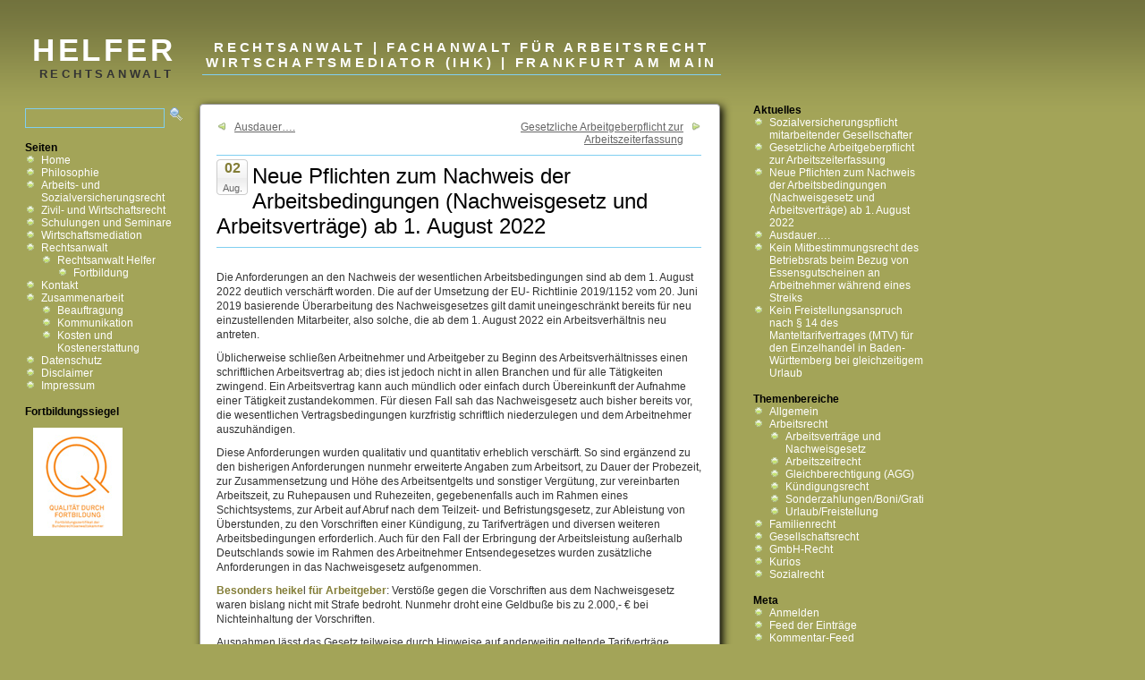

--- FILE ---
content_type: text/html; charset=UTF-8
request_url: https://www.helfer-rechtsanwalt.de/neue-pflichten-zum-nachweis-der-arbeitsbedingungen-nachweisgesetz-und-arbeitsvertraege-ab-1-august-2022/
body_size: 38011
content:
<!DOCTYPE html PUBLIC "-//W3C//DTD XHTML 1.0 Transitional//EN" "http://www.w3.org/TR/xhtml1/DTD/xhtml1-transitional.dtd">
<html xmlns="http://www.w3.org/1999/xhtml" lang="de">
<head profile="http://gmpg.org/xfn/11">

<title>RECHTSANWALT | FACHANWALT FÜR ARBEITSRECHT   WIRTSCHAFTSMEDIATOR  (IHK)   |   FRANKFURT AM MAIN  &raquo; Blog Archive   &raquo; Neue Pflichten zum Nachweis der Arbeitsbedingungen (Nachweisgesetz und Arbeitsverträge) ab 1. August 2022</title>
<meta http-equiv="Content-Type" content="text/html; charset=UTF-8" />
<link rel="stylesheet" href="https://www.helfer-rechtsanwalt.de/wp-content/themes/helfer_neu/style.css" type="text/css" media="screen" /><link rel="alternate" type="application/rss+xml" title="RECHTSANWALT | FACHANWALT FÜR ARBEITSRECHT   WIRTSCHAFTSMEDIATOR  (IHK)   |   FRANKFURT AM MAIN RSS Feed" href="https://www.helfer-rechtsanwalt.de/feed/" />
<link rel="pingback" href="https://www.helfer-rechtsanwalt.de/xmlrpc.php" />
<script src="https://www.helfer-rechtsanwalt.de/wp-content/themes/helfer_neu/scripts/latest.js" type="text/javascript"></script>
<script src="https://www.helfer-rechtsanwalt.de/wp-content/themes/helfer_neu/scripts/menu.js" type="text/javascript"></script>
<meta name='robots' content='max-image-preview:large' />
<link rel="alternate" type="application/rss+xml" title="RECHTSANWALT | FACHANWALT FÜR ARBEITSRECHT   WIRTSCHAFTSMEDIATOR  (IHK)   |   FRANKFURT AM MAIN &raquo; Kommentar-Feed zu Neue Pflichten zum Nachweis der Arbeitsbedingungen (Nachweisgesetz und Arbeitsverträge) ab 1. August 2022" href="https://www.helfer-rechtsanwalt.de/neue-pflichten-zum-nachweis-der-arbeitsbedingungen-nachweisgesetz-und-arbeitsvertraege-ab-1-august-2022/feed/" />
<link rel="alternate" title="oEmbed (JSON)" type="application/json+oembed" href="https://www.helfer-rechtsanwalt.de/wp-json/oembed/1.0/embed?url=https%3A%2F%2Fwww.helfer-rechtsanwalt.de%2Fneue-pflichten-zum-nachweis-der-arbeitsbedingungen-nachweisgesetz-und-arbeitsvertraege-ab-1-august-2022%2F" />
<link rel="alternate" title="oEmbed (XML)" type="text/xml+oembed" href="https://www.helfer-rechtsanwalt.de/wp-json/oembed/1.0/embed?url=https%3A%2F%2Fwww.helfer-rechtsanwalt.de%2Fneue-pflichten-zum-nachweis-der-arbeitsbedingungen-nachweisgesetz-und-arbeitsvertraege-ab-1-august-2022%2F&#038;format=xml" />
<style id='wp-img-auto-sizes-contain-inline-css' type='text/css'>
img:is([sizes=auto i],[sizes^="auto," i]){contain-intrinsic-size:3000px 1500px}
/*# sourceURL=wp-img-auto-sizes-contain-inline-css */
</style>
<style id='wp-emoji-styles-inline-css' type='text/css'>

	img.wp-smiley, img.emoji {
		display: inline !important;
		border: none !important;
		box-shadow: none !important;
		height: 1em !important;
		width: 1em !important;
		margin: 0 0.07em !important;
		vertical-align: -0.1em !important;
		background: none !important;
		padding: 0 !important;
	}
/*# sourceURL=wp-emoji-styles-inline-css */
</style>
<style id='wp-block-library-inline-css' type='text/css'>
:root{--wp-block-synced-color:#7a00df;--wp-block-synced-color--rgb:122,0,223;--wp-bound-block-color:var(--wp-block-synced-color);--wp-editor-canvas-background:#ddd;--wp-admin-theme-color:#007cba;--wp-admin-theme-color--rgb:0,124,186;--wp-admin-theme-color-darker-10:#006ba1;--wp-admin-theme-color-darker-10--rgb:0,107,160.5;--wp-admin-theme-color-darker-20:#005a87;--wp-admin-theme-color-darker-20--rgb:0,90,135;--wp-admin-border-width-focus:2px}@media (min-resolution:192dpi){:root{--wp-admin-border-width-focus:1.5px}}.wp-element-button{cursor:pointer}:root .has-very-light-gray-background-color{background-color:#eee}:root .has-very-dark-gray-background-color{background-color:#313131}:root .has-very-light-gray-color{color:#eee}:root .has-very-dark-gray-color{color:#313131}:root .has-vivid-green-cyan-to-vivid-cyan-blue-gradient-background{background:linear-gradient(135deg,#00d084,#0693e3)}:root .has-purple-crush-gradient-background{background:linear-gradient(135deg,#34e2e4,#4721fb 50%,#ab1dfe)}:root .has-hazy-dawn-gradient-background{background:linear-gradient(135deg,#faaca8,#dad0ec)}:root .has-subdued-olive-gradient-background{background:linear-gradient(135deg,#fafae1,#67a671)}:root .has-atomic-cream-gradient-background{background:linear-gradient(135deg,#fdd79a,#004a59)}:root .has-nightshade-gradient-background{background:linear-gradient(135deg,#330968,#31cdcf)}:root .has-midnight-gradient-background{background:linear-gradient(135deg,#020381,#2874fc)}:root{--wp--preset--font-size--normal:16px;--wp--preset--font-size--huge:42px}.has-regular-font-size{font-size:1em}.has-larger-font-size{font-size:2.625em}.has-normal-font-size{font-size:var(--wp--preset--font-size--normal)}.has-huge-font-size{font-size:var(--wp--preset--font-size--huge)}.has-text-align-center{text-align:center}.has-text-align-left{text-align:left}.has-text-align-right{text-align:right}.has-fit-text{white-space:nowrap!important}#end-resizable-editor-section{display:none}.aligncenter{clear:both}.items-justified-left{justify-content:flex-start}.items-justified-center{justify-content:center}.items-justified-right{justify-content:flex-end}.items-justified-space-between{justify-content:space-between}.screen-reader-text{border:0;clip-path:inset(50%);height:1px;margin:-1px;overflow:hidden;padding:0;position:absolute;width:1px;word-wrap:normal!important}.screen-reader-text:focus{background-color:#ddd;clip-path:none;color:#444;display:block;font-size:1em;height:auto;left:5px;line-height:normal;padding:15px 23px 14px;text-decoration:none;top:5px;width:auto;z-index:100000}html :where(.has-border-color){border-style:solid}html :where([style*=border-top-color]){border-top-style:solid}html :where([style*=border-right-color]){border-right-style:solid}html :where([style*=border-bottom-color]){border-bottom-style:solid}html :where([style*=border-left-color]){border-left-style:solid}html :where([style*=border-width]){border-style:solid}html :where([style*=border-top-width]){border-top-style:solid}html :where([style*=border-right-width]){border-right-style:solid}html :where([style*=border-bottom-width]){border-bottom-style:solid}html :where([style*=border-left-width]){border-left-style:solid}html :where(img[class*=wp-image-]){height:auto;max-width:100%}:where(figure){margin:0 0 1em}html :where(.is-position-sticky){--wp-admin--admin-bar--position-offset:var(--wp-admin--admin-bar--height,0px)}@media screen and (max-width:600px){html :where(.is-position-sticky){--wp-admin--admin-bar--position-offset:0px}}

/*# sourceURL=wp-block-library-inline-css */
</style><style id='wp-block-paragraph-inline-css' type='text/css'>
.is-small-text{font-size:.875em}.is-regular-text{font-size:1em}.is-large-text{font-size:2.25em}.is-larger-text{font-size:3em}.has-drop-cap:not(:focus):first-letter{float:left;font-size:8.4em;font-style:normal;font-weight:100;line-height:.68;margin:.05em .1em 0 0;text-transform:uppercase}body.rtl .has-drop-cap:not(:focus):first-letter{float:none;margin-left:.1em}p.has-drop-cap.has-background{overflow:hidden}:root :where(p.has-background){padding:1.25em 2.375em}:where(p.has-text-color:not(.has-link-color)) a{color:inherit}p.has-text-align-left[style*="writing-mode:vertical-lr"],p.has-text-align-right[style*="writing-mode:vertical-rl"]{rotate:180deg}
/*# sourceURL=https://www.helfer-rechtsanwalt.de/wp-includes/blocks/paragraph/style.min.css */
</style>
<style id='global-styles-inline-css' type='text/css'>
:root{--wp--preset--aspect-ratio--square: 1;--wp--preset--aspect-ratio--4-3: 4/3;--wp--preset--aspect-ratio--3-4: 3/4;--wp--preset--aspect-ratio--3-2: 3/2;--wp--preset--aspect-ratio--2-3: 2/3;--wp--preset--aspect-ratio--16-9: 16/9;--wp--preset--aspect-ratio--9-16: 9/16;--wp--preset--color--black: #000000;--wp--preset--color--cyan-bluish-gray: #abb8c3;--wp--preset--color--white: #ffffff;--wp--preset--color--pale-pink: #f78da7;--wp--preset--color--vivid-red: #cf2e2e;--wp--preset--color--luminous-vivid-orange: #ff6900;--wp--preset--color--luminous-vivid-amber: #fcb900;--wp--preset--color--light-green-cyan: #7bdcb5;--wp--preset--color--vivid-green-cyan: #00d084;--wp--preset--color--pale-cyan-blue: #8ed1fc;--wp--preset--color--vivid-cyan-blue: #0693e3;--wp--preset--color--vivid-purple: #9b51e0;--wp--preset--gradient--vivid-cyan-blue-to-vivid-purple: linear-gradient(135deg,rgb(6,147,227) 0%,rgb(155,81,224) 100%);--wp--preset--gradient--light-green-cyan-to-vivid-green-cyan: linear-gradient(135deg,rgb(122,220,180) 0%,rgb(0,208,130) 100%);--wp--preset--gradient--luminous-vivid-amber-to-luminous-vivid-orange: linear-gradient(135deg,rgb(252,185,0) 0%,rgb(255,105,0) 100%);--wp--preset--gradient--luminous-vivid-orange-to-vivid-red: linear-gradient(135deg,rgb(255,105,0) 0%,rgb(207,46,46) 100%);--wp--preset--gradient--very-light-gray-to-cyan-bluish-gray: linear-gradient(135deg,rgb(238,238,238) 0%,rgb(169,184,195) 100%);--wp--preset--gradient--cool-to-warm-spectrum: linear-gradient(135deg,rgb(74,234,220) 0%,rgb(151,120,209) 20%,rgb(207,42,186) 40%,rgb(238,44,130) 60%,rgb(251,105,98) 80%,rgb(254,248,76) 100%);--wp--preset--gradient--blush-light-purple: linear-gradient(135deg,rgb(255,206,236) 0%,rgb(152,150,240) 100%);--wp--preset--gradient--blush-bordeaux: linear-gradient(135deg,rgb(254,205,165) 0%,rgb(254,45,45) 50%,rgb(107,0,62) 100%);--wp--preset--gradient--luminous-dusk: linear-gradient(135deg,rgb(255,203,112) 0%,rgb(199,81,192) 50%,rgb(65,88,208) 100%);--wp--preset--gradient--pale-ocean: linear-gradient(135deg,rgb(255,245,203) 0%,rgb(182,227,212) 50%,rgb(51,167,181) 100%);--wp--preset--gradient--electric-grass: linear-gradient(135deg,rgb(202,248,128) 0%,rgb(113,206,126) 100%);--wp--preset--gradient--midnight: linear-gradient(135deg,rgb(2,3,129) 0%,rgb(40,116,252) 100%);--wp--preset--font-size--small: 13px;--wp--preset--font-size--medium: 20px;--wp--preset--font-size--large: 36px;--wp--preset--font-size--x-large: 42px;--wp--preset--spacing--20: 0.44rem;--wp--preset--spacing--30: 0.67rem;--wp--preset--spacing--40: 1rem;--wp--preset--spacing--50: 1.5rem;--wp--preset--spacing--60: 2.25rem;--wp--preset--spacing--70: 3.38rem;--wp--preset--spacing--80: 5.06rem;--wp--preset--shadow--natural: 6px 6px 9px rgba(0, 0, 0, 0.2);--wp--preset--shadow--deep: 12px 12px 50px rgba(0, 0, 0, 0.4);--wp--preset--shadow--sharp: 6px 6px 0px rgba(0, 0, 0, 0.2);--wp--preset--shadow--outlined: 6px 6px 0px -3px rgb(255, 255, 255), 6px 6px rgb(0, 0, 0);--wp--preset--shadow--crisp: 6px 6px 0px rgb(0, 0, 0);}:where(.is-layout-flex){gap: 0.5em;}:where(.is-layout-grid){gap: 0.5em;}body .is-layout-flex{display: flex;}.is-layout-flex{flex-wrap: wrap;align-items: center;}.is-layout-flex > :is(*, div){margin: 0;}body .is-layout-grid{display: grid;}.is-layout-grid > :is(*, div){margin: 0;}:where(.wp-block-columns.is-layout-flex){gap: 2em;}:where(.wp-block-columns.is-layout-grid){gap: 2em;}:where(.wp-block-post-template.is-layout-flex){gap: 1.25em;}:where(.wp-block-post-template.is-layout-grid){gap: 1.25em;}.has-black-color{color: var(--wp--preset--color--black) !important;}.has-cyan-bluish-gray-color{color: var(--wp--preset--color--cyan-bluish-gray) !important;}.has-white-color{color: var(--wp--preset--color--white) !important;}.has-pale-pink-color{color: var(--wp--preset--color--pale-pink) !important;}.has-vivid-red-color{color: var(--wp--preset--color--vivid-red) !important;}.has-luminous-vivid-orange-color{color: var(--wp--preset--color--luminous-vivid-orange) !important;}.has-luminous-vivid-amber-color{color: var(--wp--preset--color--luminous-vivid-amber) !important;}.has-light-green-cyan-color{color: var(--wp--preset--color--light-green-cyan) !important;}.has-vivid-green-cyan-color{color: var(--wp--preset--color--vivid-green-cyan) !important;}.has-pale-cyan-blue-color{color: var(--wp--preset--color--pale-cyan-blue) !important;}.has-vivid-cyan-blue-color{color: var(--wp--preset--color--vivid-cyan-blue) !important;}.has-vivid-purple-color{color: var(--wp--preset--color--vivid-purple) !important;}.has-black-background-color{background-color: var(--wp--preset--color--black) !important;}.has-cyan-bluish-gray-background-color{background-color: var(--wp--preset--color--cyan-bluish-gray) !important;}.has-white-background-color{background-color: var(--wp--preset--color--white) !important;}.has-pale-pink-background-color{background-color: var(--wp--preset--color--pale-pink) !important;}.has-vivid-red-background-color{background-color: var(--wp--preset--color--vivid-red) !important;}.has-luminous-vivid-orange-background-color{background-color: var(--wp--preset--color--luminous-vivid-orange) !important;}.has-luminous-vivid-amber-background-color{background-color: var(--wp--preset--color--luminous-vivid-amber) !important;}.has-light-green-cyan-background-color{background-color: var(--wp--preset--color--light-green-cyan) !important;}.has-vivid-green-cyan-background-color{background-color: var(--wp--preset--color--vivid-green-cyan) !important;}.has-pale-cyan-blue-background-color{background-color: var(--wp--preset--color--pale-cyan-blue) !important;}.has-vivid-cyan-blue-background-color{background-color: var(--wp--preset--color--vivid-cyan-blue) !important;}.has-vivid-purple-background-color{background-color: var(--wp--preset--color--vivid-purple) !important;}.has-black-border-color{border-color: var(--wp--preset--color--black) !important;}.has-cyan-bluish-gray-border-color{border-color: var(--wp--preset--color--cyan-bluish-gray) !important;}.has-white-border-color{border-color: var(--wp--preset--color--white) !important;}.has-pale-pink-border-color{border-color: var(--wp--preset--color--pale-pink) !important;}.has-vivid-red-border-color{border-color: var(--wp--preset--color--vivid-red) !important;}.has-luminous-vivid-orange-border-color{border-color: var(--wp--preset--color--luminous-vivid-orange) !important;}.has-luminous-vivid-amber-border-color{border-color: var(--wp--preset--color--luminous-vivid-amber) !important;}.has-light-green-cyan-border-color{border-color: var(--wp--preset--color--light-green-cyan) !important;}.has-vivid-green-cyan-border-color{border-color: var(--wp--preset--color--vivid-green-cyan) !important;}.has-pale-cyan-blue-border-color{border-color: var(--wp--preset--color--pale-cyan-blue) !important;}.has-vivid-cyan-blue-border-color{border-color: var(--wp--preset--color--vivid-cyan-blue) !important;}.has-vivid-purple-border-color{border-color: var(--wp--preset--color--vivid-purple) !important;}.has-vivid-cyan-blue-to-vivid-purple-gradient-background{background: var(--wp--preset--gradient--vivid-cyan-blue-to-vivid-purple) !important;}.has-light-green-cyan-to-vivid-green-cyan-gradient-background{background: var(--wp--preset--gradient--light-green-cyan-to-vivid-green-cyan) !important;}.has-luminous-vivid-amber-to-luminous-vivid-orange-gradient-background{background: var(--wp--preset--gradient--luminous-vivid-amber-to-luminous-vivid-orange) !important;}.has-luminous-vivid-orange-to-vivid-red-gradient-background{background: var(--wp--preset--gradient--luminous-vivid-orange-to-vivid-red) !important;}.has-very-light-gray-to-cyan-bluish-gray-gradient-background{background: var(--wp--preset--gradient--very-light-gray-to-cyan-bluish-gray) !important;}.has-cool-to-warm-spectrum-gradient-background{background: var(--wp--preset--gradient--cool-to-warm-spectrum) !important;}.has-blush-light-purple-gradient-background{background: var(--wp--preset--gradient--blush-light-purple) !important;}.has-blush-bordeaux-gradient-background{background: var(--wp--preset--gradient--blush-bordeaux) !important;}.has-luminous-dusk-gradient-background{background: var(--wp--preset--gradient--luminous-dusk) !important;}.has-pale-ocean-gradient-background{background: var(--wp--preset--gradient--pale-ocean) !important;}.has-electric-grass-gradient-background{background: var(--wp--preset--gradient--electric-grass) !important;}.has-midnight-gradient-background{background: var(--wp--preset--gradient--midnight) !important;}.has-small-font-size{font-size: var(--wp--preset--font-size--small) !important;}.has-medium-font-size{font-size: var(--wp--preset--font-size--medium) !important;}.has-large-font-size{font-size: var(--wp--preset--font-size--large) !important;}.has-x-large-font-size{font-size: var(--wp--preset--font-size--x-large) !important;}
/*# sourceURL=global-styles-inline-css */
</style>

<style id='classic-theme-styles-inline-css' type='text/css'>
/*! This file is auto-generated */
.wp-block-button__link{color:#fff;background-color:#32373c;border-radius:9999px;box-shadow:none;text-decoration:none;padding:calc(.667em + 2px) calc(1.333em + 2px);font-size:1.125em}.wp-block-file__button{background:#32373c;color:#fff;text-decoration:none}
/*# sourceURL=/wp-includes/css/classic-themes.min.css */
</style>
<link rel="https://api.w.org/" href="https://www.helfer-rechtsanwalt.de/wp-json/" /><link rel="alternate" title="JSON" type="application/json" href="https://www.helfer-rechtsanwalt.de/wp-json/wp/v2/posts/589" /><link rel="EditURI" type="application/rsd+xml" title="RSD" href="https://www.helfer-rechtsanwalt.de/xmlrpc.php?rsd" />
<meta name="generator" content="WordPress 6.9" />
<link rel="canonical" href="https://www.helfer-rechtsanwalt.de/neue-pflichten-zum-nachweis-der-arbeitsbedingungen-nachweisgesetz-und-arbeitsvertraege-ab-1-august-2022/" />
<link rel='shortlink' href='https://www.helfer-rechtsanwalt.de/?p=589' />
</head>
<body>
<div id="wrapper">
<!--
<div id="header">
	<div id="headerimg">
		 
      <a href="https://www.helfer-rechtsanwalt.de/">RECHTSANWALT | FACHANWALT FÜR ARBEITSRECHT   WIRTSCHAFTSMEDIATOR  (IHK)   |   FRANKFURT AM MAIN</a>
 
		<div class="description"></div>
	</div>
</div> -->
<div id="header">
	<div id="logo" onclick="location.href='https://www.helfer-rechtsanwalt.de';" onkeypress="location.href='https://www.helfer-rechtsanwalt.de';" style="cursor: pointer;"><h5>HELFER</h5><h6>&nbsp;RECHTSANWALT</h6><!--<img src="https://www.helfer-rechtsanwalt.de/wp-content/themes/helfer_neu/images/Logo_Helfer_72dpi_146x45.png" height="45" width="146" border="0">--></div> 
	<div id="headline">
		<h5>RECHTSANWALT | FACHANWALT FÜR ARBEITSRECHT   WIRTSCHAFTSMEDIATOR  (IHK)   |   FRANKFURT AM MAIN</h5>
		<h6></h6>
	</div>
	</div>
	<!--div class="clear whitespace"> </div-->
	<div id="container">
		<div id="content" class="narrowcolumn">
	
		<div class="navigation">
			<div class="alignleft"><a href="https://www.helfer-rechtsanwalt.de/ausdauer/" rel="prev">Ausdauer&#8230;.</a></div>
			<div class="alignright"><a href="https://www.helfer-rechtsanwalt.de/paukenschlag-aus-erfurt-arbeitgeberpflicht-zur-arbeitzeiterfassung/" rel="next">Gesetzliche Arbeitgeberpflicht zur Arbeitszeiterfassung</a></div>
		</div>
		<div class="clear"></div>

	
			<div class="post-589 post type-post status-publish format-standard hentry category-allgemein category-arbeitsvertraege-und-nachweisgesetz" id="post-589">
				<div class="post-date">
<div class="day">02</div>
<div class="month">Aug.</div>

</div><h1>Neue Pflichten zum Nachweis der Arbeitsbedingungen (Nachweisgesetz und Arbeitsverträge) ab 1. August 2022</h1>

			<div class="entry">
				
<p>Die Anforderungen an den Nachweis der wesentlichen Arbeitsbedingungen sind ab dem 1. August 2022 deutlich verschärft worden. Die auf der Umsetzung der EU- Richtlinie 2019/1152 vom 20. Juni 2019 basierende Überarbeitung des Nachweisgesetzes gilt damit uneingeschränkt bereits für neu einzustellenden Mitarbeiter, also solche, die ab dem 1. August 2022 ein Arbeitsverhältnis neu antreten.</p>



<p>Üblicherweise schließen Arbeitnehmer und Arbeitgeber zu Beginn des Arbeitsverhältnisses einen schriftlichen Arbeitsvertrag ab; dies ist jedoch nicht in allen Branchen und für alle Tätigkeiten zwingend. Ein Arbeitsvertrag kann auch mündlich oder einfach durch Übereinkunft der Aufnahme einer Tätigkeit zustandekommen. Für diesen Fall sah das Nachweisgesetz auch bisher bereits vor, die wesentlichen Vertragsbedingungen kurzfristig schriftlich niederzulegen und dem Arbeitnehmer auszuhändigen.</p>



<p>Diese Anforderungen wurden qualitativ und quantitativ erheblich verschärft. So sind ergänzend zu den bisherigen Anforderungen nunmehr erweiterte Angaben zum Arbeitsort, zu Dauer der Probezeit, zur Zusammensetzung und Höhe des Arbeitsentgelts und sonstiger Vergütung, zur vereinbarten Arbeitszeit, zu Ruhepausen und Ruhezeiten, gegebenenfalls auch im Rahmen eines Schichtsystems, zur Arbeit auf Abruf nach dem Teilzeit- und Befristungsgesetz, zur Ableistung von Überstunden, zu den Vorschriften einer Kündigung, zu Tarifverträgen und diversen weiteren Arbeitsbedingungen erforderlich. Auch für den Fall der Erbringung der Arbeitsleistung außerhalb Deutschlands sowie im Rahmen des Arbeitnehmer Entsendegesetzes wurden zusätzliche Anforderungen in das Nachweisgesetz aufgenommen.</p>



<p><strong>Besonders heike</strong>l <strong>für Arbeitgeber</strong>: Verstöße gegen die Vorschriften aus dem Nachweisgesetz waren bislang nicht mit Strafe bedroht. Nunmehr droht eine Geldbuße bis zu 2.000,- € bei Nichteinhaltung der Vorschriften.</p>



<p>Ausnahmen lässt das Gesetz teilweise durch Hinweise auf anderweitig geltende Tarifverträge, Betriebs-oder Dienstvereinbarungen sowie kirchliche Arbeitsbedingungen zu. </p>



<p>Auswirkungen hat die Gesetzesänderung aber auch auf Musterarbeitsverträge. Denn prinzipiell sind dort die wesentlichen Arbeitsbedingungen geregelt; vielfach dürften sich jedoch auch in den Arbeitsverträgen nunmehr Lücken auftun, weil üblicherweise die bisherigen Musterarbeitsverträge die neuen Vorschriften nicht berücksichtigen. </p>



<p>So haben alle Arbeitnehmer mit einem schriftlichen Arbeitsvertrag Anspruch auf Einhaltung der Verpflichtung, wenn der Arbeitsvertrag neu geforderte Angaben nicht enthält. Arbeitnehmern ohne Arbeitsvertrag, deren Arbeitsverhältnis bereits vor dem 1. August 2022 bestand, ist auf ihr Verlangen die Niederschrift abgestuft nach Relevanz der Angaben am 7. Tag, bzw. spätestens einen Monat  auszuhändigen, wenn nicht bereits eine früher ausgestellte Niederschrift oder ein schriftlicher Arbeitsvertrag die erforderlichen Angaben enthält.</p>



<p>Wir beraten Sie als <strong>Arbeitgeber</strong> gerne im Hinblick auf die neuen Verpflichtungen nach dem Nachweisgesetz und dessen Auswirkungen auf bereits bestehende Arbeitsverträge, bzw. betriebliche Musterarbeitsverträge. Aber auch <strong>Arbeitnehmer </strong>sind stets gut beraten, neue Arbeitsverträge oder auch Altverträge auf Vollständigkeit der Inhalte überprüfen zu lassen. Hierfür stehen wir selbstverständlich gerne ebenfalls zur Verfügung.</p>

								
				<p class="postmetadata alt">
					<small>
											
					
					<span class="tiny-category"><a href="https://www.helfer-rechtsanwalt.de/category/allgemein/" rel="category tag">Allgemein</a>, <a href="https://www.helfer-rechtsanwalt.de/category/arbeitsrecht/arbeitsvertraege-und-nachweisgesetz/" rel="category tag">Arbeitsverträge und Nachweisgesetz</a></span> | <a href="https://www.helfer-rechtsanwalt.de/neue-pflichten-zum-nachweis-der-arbeitsbedingungen-nachweisgesetz-und-arbeitsvertraege-ab-1-august-2022/feed/"><span class="tiny-rss">RSS 2.0</span></a> | 

													<a href="https://www.helfer-rechtsanwalt.de/neue-pflichten-zum-nachweis-der-arbeitsbedingungen-nachweisgesetz-und-arbeitsvertraege-ab-1-august-2022/trackback/ " rel="trackback" class="tiny-trackback">Trackback</a> | 
						

						
					</small>
				</p>

			</div>
		</div>

	
<!-- You can start editing here. -->


			<!-- If comments are closed. -->
		<p class="nocomments">Comments are closed.</p>

	


	
		</div><!-- #content -->

	</div><!-- #container -->

<div id="sidebar" class="sides">



<ul>
			<li><form method="get" id="searchform" action="https://www.helfer-rechtsanwalt.de/">
<div><input type="text" value="" name="s" id="s" />
<input type="submit" id="searchsubmit" value="" />
</div>
</form>
</li><li>Seiten
			<ul>
				<li class="page_item page-item-14"><a href="https://www.helfer-rechtsanwalt.de/">Home</a></li>
<li class="page_item page-item-141"><a href="https://www.helfer-rechtsanwalt.de/philosophie/">Philosophie</a></li>
<li class="page_item page-item-5"><a href="https://www.helfer-rechtsanwalt.de/arbeitsrecht/">Arbeits- und Sozialversicherungsrecht</a></li>
<li class="page_item page-item-27"><a href="https://www.helfer-rechtsanwalt.de/zivil-und-wirtschaftsrecht/">Zivil- und Wirtschaftsrecht</a></li>
<li class="page_item page-item-31"><a href="https://www.helfer-rechtsanwalt.de/schulungen-und-seminare/">Schulungen und Seminare</a></li>
<li class="page_item page-item-36"><a href="https://www.helfer-rechtsanwalt.de/wirtschaftsmediation/">Wirtschaftsmediation</a></li>
<li class="page_item page-item-43 page_item_has_children"><a href="https://www.helfer-rechtsanwalt.de/rechtsanwalte/">Rechtsanwalt</a>
<ul class='children'>
	<li class="page_item page-item-46 page_item_has_children"><a href="https://www.helfer-rechtsanwalt.de/rechtsanwalte/ra-helfer/">Rechtsanwalt Helfer</a>
	<ul class='children'>
		<li class="page_item page-item-52"><a href="https://www.helfer-rechtsanwalt.de/rechtsanwalte/ra-helfer/fortbildung/">Fortbildung</a></li>
	</ul>
</li>
</ul>
</li>
<li class="page_item page-item-63"><a href="https://www.helfer-rechtsanwalt.de/kontakt/">Kontakt</a></li>
<li class="page_item page-item-197 page_item_has_children"><a href="https://www.helfer-rechtsanwalt.de/zusammenarbeit/">Zusammenarbeit</a>
<ul class='children'>
	<li class="page_item page-item-276"><a href="https://www.helfer-rechtsanwalt.de/zusammenarbeit/beauftragung/">Beauftragung</a></li>
	<li class="page_item page-item-394"><a href="https://www.helfer-rechtsanwalt.de/zusammenarbeit/kommunikation/">Kommunikation</a></li>
	<li class="page_item page-item-200"><a href="https://www.helfer-rechtsanwalt.de/zusammenarbeit/kosten-und-kostenerstattung/">Kosten und Kostenerstattung</a></li>
</ul>
</li>
<li class="page_item page-item-370"><a href="https://www.helfer-rechtsanwalt.de/datenschutz/">Datenschutz</a></li>
<li class="page_item page-item-379"><a href="https://www.helfer-rechtsanwalt.de/disclaimer/">Disclaimer</a></li>
<li class="page_item page-item-69"><a href="https://www.helfer-rechtsanwalt.de/impressum/">Impressum</a></li>
			</ul>

			</li><li>Fortbildungssiegel			<div class="textwidget"><br>
<a href="http://www.brak.de/fuer-anwaelte/qualitaet-durch-fortbildung/fortbildungszertifikat/"  target="_blank" border=0><img  class="alignleft" style="margin-left: 5px; margin-right: 5px;" title="Rechtsanwalt Helfer, Fachanwalt für Arbeitsrecht in Frankfurt am Main, wurde das Fortbildungssiegel der Rechtsanwaltskammer Frankfurt erteilt und das Fortbildungszertifikat der Bundesrechtsanwaltskammer verliehen." src="/wp-content/themes/helfer_neu/images/fortbildungs_siegel100.jpg" alt="Rechtsanwalt Helfer, Fachanwalt für Arbeitsrecht in Frankfurt am Main, wurde das Fortbildungssiegel der Rechtsanwaltskammer Frankfurt erteilt und das Fortbildungszertifikat der Bundesrechtsanwaltskammer verliehen." hspace="5" width="100" height="121" align="left" /></a></div>
		</li>		</ul>
</div>
<!-- #sidebar .sides --><div id="sidebar2" class="sides">



<ul>
			
		<li>
		Aktuelles
		<ul>
											<li>
					<a href="https://www.helfer-rechtsanwalt.de/sozialversicherungspflicht-mitarbeitender-gesellschafter/">Sozialversicherungspflicht mitarbeitender Gesellschafter</a>
									</li>
											<li>
					<a href="https://www.helfer-rechtsanwalt.de/paukenschlag-aus-erfurt-arbeitgeberpflicht-zur-arbeitzeiterfassung/">Gesetzliche Arbeitgeberpflicht zur Arbeitszeiterfassung</a>
									</li>
											<li>
					<a href="https://www.helfer-rechtsanwalt.de/neue-pflichten-zum-nachweis-der-arbeitsbedingungen-nachweisgesetz-und-arbeitsvertraege-ab-1-august-2022/" aria-current="page">Neue Pflichten zum Nachweis der Arbeitsbedingungen (Nachweisgesetz und Arbeitsverträge) ab 1. August 2022</a>
									</li>
											<li>
					<a href="https://www.helfer-rechtsanwalt.de/ausdauer/">Ausdauer&#8230;.</a>
									</li>
											<li>
					<a href="https://www.helfer-rechtsanwalt.de/kein-mitbestimmungsrecht-des-betriebsrats-beim-bezug-von-essensgutscheinen-an-arbeitnehmer-waehrend-eines-streiks/">Kein Mitbestimmungsrecht des Betriebsrats beim Bezug von Essensgutscheinen an Arbeitnehmer während eines Streiks</a>
									</li>
											<li>
					<a href="https://www.helfer-rechtsanwalt.de/kein-freistellungsanspruch-nach-%c2%a7-14-des-manteltarifvertrages-mtv-fuer-den-einzelhandel-in-baden-wuerttemberg-bei-gleichzeitigem-urlaub/">Kein Freistellungsanspruch nach § 14 des Manteltarifvertrages (MTV) für den Einzelhandel in Baden-Württemberg bei gleichzeitigem Urlaub</a>
									</li>
					</ul>

		</li><li>Themenbereiche
			<ul>
					<li class="cat-item cat-item-1"><a href="https://www.helfer-rechtsanwalt.de/category/allgemein/">Allgemein</a>
</li>
	<li class="cat-item cat-item-4"><a href="https://www.helfer-rechtsanwalt.de/category/arbeitsrecht/">Arbeitsrecht</a>
<ul class='children'>
	<li class="cat-item cat-item-31"><a href="https://www.helfer-rechtsanwalt.de/category/arbeitsrecht/arbeitsvertraege-und-nachweisgesetz/">Arbeitsverträge und Nachweisgesetz</a>
</li>
	<li class="cat-item cat-item-30"><a href="https://www.helfer-rechtsanwalt.de/category/arbeitsrecht/arbeitszeitrecht/">Arbeitszeitrecht</a>
</li>
	<li class="cat-item cat-item-18"><a href="https://www.helfer-rechtsanwalt.de/category/arbeitsrecht/gleichberechtigung-agg/">Gleichberechtigung (AGG)</a>
</li>
	<li class="cat-item cat-item-6"><a href="https://www.helfer-rechtsanwalt.de/category/arbeitsrecht/kundigungsrecht/">Kündigungsrecht</a>
</li>
	<li class="cat-item cat-item-20"><a href="https://www.helfer-rechtsanwalt.de/category/arbeitsrecht/sonderzahlungenbonigratifikationen/">Sonderzahlungen/Boni/Gratifikationen</a>
</li>
	<li class="cat-item cat-item-22"><a href="https://www.helfer-rechtsanwalt.de/category/arbeitsrecht/urlaubfreistellung/">Urlaub/Freistellung</a>
</li>
</ul>
</li>
	<li class="cat-item cat-item-9"><a href="https://www.helfer-rechtsanwalt.de/category/familienrecht/">Familienrecht</a>
</li>
	<li class="cat-item cat-item-7"><a href="https://www.helfer-rechtsanwalt.de/category/gesellschaftsrecht/">Gesellschaftsrecht</a>
</li>
	<li class="cat-item cat-item-8"><a href="https://www.helfer-rechtsanwalt.de/category/gmbh-recht/">GmbH-Recht</a>
</li>
	<li class="cat-item cat-item-10"><a href="https://www.helfer-rechtsanwalt.de/category/kurios/">Kurios</a>
</li>
	<li class="cat-item cat-item-5"><a href="https://www.helfer-rechtsanwalt.de/category/sozialrecht/">Sozialrecht</a>
</li>
			</ul>

			</li><li>Meta
		<ul>
						<li><a href="https://www.helfer-rechtsanwalt.de/wp-login.php">Anmelden</a></li>
			<li><a href="https://www.helfer-rechtsanwalt.de/feed/">Feed der Einträge</a></li>
			<li><a href="https://www.helfer-rechtsanwalt.de/comments/feed/">Kommentar-Feed</a></li>

			<li><a href="https://de.wordpress.org/">WordPress.org</a></li>
		</ul>

		</li>		</ul>
</div>
<!-- end #sidebar2 .sides -->	


</div> <!-- end #page  -->
<div class="clear whitespace"> </div><div id="footer"><!-- If you'd like to support WordPress, having the "powered by" link somewhere on your blog is the best way; it's our only promotion or advertising. -->
<p>
	<!-- <a href="https://www.helfer-rechtsanwalt.de/feed/">Entries (RSS)</a> | <a href="https://www.helfer-rechtsanwalt.de/comments/feed/">Comments (RSS)</a>-->
	<!-- 23 queries. 0,561 seconds. -->
Kennedyallee 119 a | 60596 Frankfurt am Main | T +49 (0)69 36 60 64 60 | F +49 (0)69 36 60 64 58 | <a href=mailto:office@helfer-rechtsanwalt.de>office@helfer-rechtsanwalt.de</a> | www.helfer-rechtsanwalt.de
</p>
</div>
<!--
<div id="absnav">
<ul id="nav"><li class="page_item page-item-14"><a href="https://www.helfer-rechtsanwalt.de/">Home</a></li>
<li class="page_item page-item-141"><a href="https://www.helfer-rechtsanwalt.de/philosophie/">Philosophie</a></li>
<li class="page_item page-item-5"><a href="https://www.helfer-rechtsanwalt.de/arbeitsrecht/">Arbeits- und Sozialversicherungsrecht</a></li>
<li class="page_item page-item-27"><a href="https://www.helfer-rechtsanwalt.de/zivil-und-wirtschaftsrecht/">Zivil- und Wirtschaftsrecht</a></li>
<li class="page_item page-item-31"><a href="https://www.helfer-rechtsanwalt.de/schulungen-und-seminare/">Schulungen und Seminare</a></li>
<li class="page_item page-item-36"><a href="https://www.helfer-rechtsanwalt.de/wirtschaftsmediation/">Wirtschaftsmediation</a></li>
<li class="page_item page-item-43 page_item_has_children"><a href="https://www.helfer-rechtsanwalt.de/rechtsanwalte/">Rechtsanwalt</a>
<ul class='children'>
	<li class="page_item page-item-46 page_item_has_children"><a href="https://www.helfer-rechtsanwalt.de/rechtsanwalte/ra-helfer/">Rechtsanwalt Helfer</a>
	<ul class='children'>
		<li class="page_item page-item-52"><a href="https://www.helfer-rechtsanwalt.de/rechtsanwalte/ra-helfer/fortbildung/">Fortbildung</a></li>
	</ul>
</li>
</ul>
</li>
<li class="page_item page-item-63"><a href="https://www.helfer-rechtsanwalt.de/kontakt/">Kontakt</a></li>
<li class="page_item page-item-197 page_item_has_children"><a href="https://www.helfer-rechtsanwalt.de/zusammenarbeit/">Zusammenarbeit</a>
<ul class='children'>
	<li class="page_item page-item-276"><a href="https://www.helfer-rechtsanwalt.de/zusammenarbeit/beauftragung/">Beauftragung</a></li>
	<li class="page_item page-item-394"><a href="https://www.helfer-rechtsanwalt.de/zusammenarbeit/kommunikation/">Kommunikation</a></li>
	<li class="page_item page-item-200"><a href="https://www.helfer-rechtsanwalt.de/zusammenarbeit/kosten-und-kostenerstattung/">Kosten und Kostenerstattung</a></li>
</ul>
</li>
<li class="page_item page-item-370"><a href="https://www.helfer-rechtsanwalt.de/datenschutz/">Datenschutz</a></li>
<li class="page_item page-item-379"><a href="https://www.helfer-rechtsanwalt.de/disclaimer/">Disclaimer</a></li>
<li class="page_item page-item-69"><a href="https://www.helfer-rechtsanwalt.de/impressum/">Impressum</a></li>
</ul>
</div>
-->
<script type="speculationrules">
{"prefetch":[{"source":"document","where":{"and":[{"href_matches":"/*"},{"not":{"href_matches":["/wp-*.php","/wp-admin/*","/wp-content/uploads/*","/wp-content/*","/wp-content/plugins/*","/wp-content/themes/helfer_neu/*","/*\\?(.+)"]}},{"not":{"selector_matches":"a[rel~=\"nofollow\"]"}},{"not":{"selector_matches":".no-prefetch, .no-prefetch a"}}]},"eagerness":"conservative"}]}
</script>
<script type="text/javascript" src="https://www.helfer-rechtsanwalt.de/wp-includes/js/comment-reply.min.js?ver=6.9" id="comment-reply-js" async="async" data-wp-strategy="async" fetchpriority="low"></script>
<script id="wp-emoji-settings" type="application/json">
{"baseUrl":"https://s.w.org/images/core/emoji/17.0.2/72x72/","ext":".png","svgUrl":"https://s.w.org/images/core/emoji/17.0.2/svg/","svgExt":".svg","source":{"concatemoji":"https://www.helfer-rechtsanwalt.de/wp-includes/js/wp-emoji-release.min.js?ver=6.9"}}
</script>
<script type="module">
/* <![CDATA[ */
/*! This file is auto-generated */
const a=JSON.parse(document.getElementById("wp-emoji-settings").textContent),o=(window._wpemojiSettings=a,"wpEmojiSettingsSupports"),s=["flag","emoji"];function i(e){try{var t={supportTests:e,timestamp:(new Date).valueOf()};sessionStorage.setItem(o,JSON.stringify(t))}catch(e){}}function c(e,t,n){e.clearRect(0,0,e.canvas.width,e.canvas.height),e.fillText(t,0,0);t=new Uint32Array(e.getImageData(0,0,e.canvas.width,e.canvas.height).data);e.clearRect(0,0,e.canvas.width,e.canvas.height),e.fillText(n,0,0);const a=new Uint32Array(e.getImageData(0,0,e.canvas.width,e.canvas.height).data);return t.every((e,t)=>e===a[t])}function p(e,t){e.clearRect(0,0,e.canvas.width,e.canvas.height),e.fillText(t,0,0);var n=e.getImageData(16,16,1,1);for(let e=0;e<n.data.length;e++)if(0!==n.data[e])return!1;return!0}function u(e,t,n,a){switch(t){case"flag":return n(e,"\ud83c\udff3\ufe0f\u200d\u26a7\ufe0f","\ud83c\udff3\ufe0f\u200b\u26a7\ufe0f")?!1:!n(e,"\ud83c\udde8\ud83c\uddf6","\ud83c\udde8\u200b\ud83c\uddf6")&&!n(e,"\ud83c\udff4\udb40\udc67\udb40\udc62\udb40\udc65\udb40\udc6e\udb40\udc67\udb40\udc7f","\ud83c\udff4\u200b\udb40\udc67\u200b\udb40\udc62\u200b\udb40\udc65\u200b\udb40\udc6e\u200b\udb40\udc67\u200b\udb40\udc7f");case"emoji":return!a(e,"\ud83e\u1fac8")}return!1}function f(e,t,n,a){let r;const o=(r="undefined"!=typeof WorkerGlobalScope&&self instanceof WorkerGlobalScope?new OffscreenCanvas(300,150):document.createElement("canvas")).getContext("2d",{willReadFrequently:!0}),s=(o.textBaseline="top",o.font="600 32px Arial",{});return e.forEach(e=>{s[e]=t(o,e,n,a)}),s}function r(e){var t=document.createElement("script");t.src=e,t.defer=!0,document.head.appendChild(t)}a.supports={everything:!0,everythingExceptFlag:!0},new Promise(t=>{let n=function(){try{var e=JSON.parse(sessionStorage.getItem(o));if("object"==typeof e&&"number"==typeof e.timestamp&&(new Date).valueOf()<e.timestamp+604800&&"object"==typeof e.supportTests)return e.supportTests}catch(e){}return null}();if(!n){if("undefined"!=typeof Worker&&"undefined"!=typeof OffscreenCanvas&&"undefined"!=typeof URL&&URL.createObjectURL&&"undefined"!=typeof Blob)try{var e="postMessage("+f.toString()+"("+[JSON.stringify(s),u.toString(),c.toString(),p.toString()].join(",")+"));",a=new Blob([e],{type:"text/javascript"});const r=new Worker(URL.createObjectURL(a),{name:"wpTestEmojiSupports"});return void(r.onmessage=e=>{i(n=e.data),r.terminate(),t(n)})}catch(e){}i(n=f(s,u,c,p))}t(n)}).then(e=>{for(const n in e)a.supports[n]=e[n],a.supports.everything=a.supports.everything&&a.supports[n],"flag"!==n&&(a.supports.everythingExceptFlag=a.supports.everythingExceptFlag&&a.supports[n]);var t;a.supports.everythingExceptFlag=a.supports.everythingExceptFlag&&!a.supports.flag,a.supports.everything||((t=a.source||{}).concatemoji?r(t.concatemoji):t.wpemoji&&t.twemoji&&(r(t.twemoji),r(t.wpemoji)))});
//# sourceURL=https://www.helfer-rechtsanwalt.de/wp-includes/js/wp-emoji-loader.min.js
/* ]]> */
</script>


</body>
</html>

--- FILE ---
content_type: text/css
request_url: https://www.helfer-rechtsanwalt.de/wp-content/themes/helfer_neu/style.css
body_size: 22950
content:
/*
Theme Name: Helfer_neu (base Green Apples)
Theme URI: http://wordpress-themes.rosecitygardens.com
Description: A fresh and clean, green and white 3 column theme that is very search-engine friendly. Now updated for WordPress 2.7 with threaded comments and a new, 3-level page menu with jQuery support.

Version: 2.0
Author: Rose City Sister
Author URI: http://rosecitygardens.com/
Tags: green, white, flexible-width, three-columns, left-sidebar, right-sidebar

	Green Apples 2.0
	 http://wordpress-themes.rosecitygardens.com/?wptheme=Green+Apples

	This theme was designed and built by Liane Blanco aka Rose City Sister at 
	RoseCityGardens.com.
	
	The CSS, XHTML and design is released under GPL:
	http://www.opensource.org/licenses/gpl-license.php
	
	The green apples photo in the header is by the very talented Jean Scheijen at http://www.vierdrie.nl/
*/

	/* 2008-01-17 - Replaced page list menu with a 3-level javascript alternative, and updated theme with post class function and threaded comments */
	
	/* 2008-07-07 - Post navigation styling fixed and arrows added to replace code, menu fixed to display properly in IE6. */
	
	/* kill defaults */

* {
	margin: 0;
	padding: 0;
	background-color: transparent;
}


/* Begin Typography & Colors */

body{
	font-size:  62.5%;; /* Resets 1em to 10px */
	font-family: Arial,sans-serif;
	color: #333; 
	/*background: #7e7d11;*/
	background: #A3A458;
	background-image:url(images/verlauf_top.png); background-repeat:repeat-x; 
	margin: 0;
	padding: 0;
	height: 100%; /* WICHTIG!!! STRECKT ANZEIGENBEREICH AUF 100% */
	width: 100%;
	}
#wrapper{
	margin-top: 36px; 
	margin-left: 18px;
	margin-right: 18px;
	text-align: left; 
	width: 1024px;
	min-height: 100%; /* Mindesthöhe für moderne Browser */
	height:auto !important; /* Important Regel für moderne Browser */
	height:100%; /* Mindesthöhe für den IE */
	overflow: hidden !important; /* FF Scroll-leiste */ 
	}

#header {
	top: 77px;
	left: 0;
	width: 100%;
	height: 60px;
	clear: both;
	/* height: 100px; border: 1px solid #000;*/
	}
	

#header h1 {
font-size: 250%;
width: 80%;
margin: 0;
}

#header p {
font-size: 90%;
margin: 5px 0;
}

#logo{
	margin-top: 0px; 
	padding-left: 18px;
	width: 190px; 
	float: left;
	}

#logo h5 {
	color: #FFF;
	font-size: 350%;
	letter-spacing: 2.8pt;
	text-align: left;
	}

#logo h6 {
	/*color: #FFF; */
	font-size: 127%;
	letter-spacing: 2.8pt;
	text-align: left;
	}

#headline{
		margin-top: 8px;
		width: 580px;
		float: left;
		/*border: 1px solid #000;*/
		border-bottom: 1px solid #80cff0;
		}
#headline h5 {
	color: #FFF;
	margin-top: 0px; 
	margin-bottom: 0px; 
	font-size: 150%;
	letter-spacing: 2.8pt;
	text-align: center;
	}

#headline h6 {
	color: #FFF;
	margin-top: 3px; 
	margin-bottom: 5px;
	font-size: 9pt;
	letter-spacing: 0.5pt;
	}
	
	

#headerimg a:link, #headerimg a:visited, #headerimg a:active, #headerimg a:hover, #headerimg h1 a:link, #headerimg h1 a:visited, #headerimg h1 a:active, #headerimg h1 a:hover {
	/*font: 700 40px Verdana,Tahoma,"Lucida Grande",sans-serif;*/
	font: 700 30px Arial,Verdana,Tahoma,"Lucida Grande",sans-serif;
	/*color: #a8b772;*/
	color: #837D36;
	text-decoration: none;
	background: transparent;
}

#headerimg h1 {
	font-size: 4em;
	text-align: left;
	}

#headerimg {
	/*padding-top: 100px;*/
	padding-top: 75px;
	padding-left: 30px;

}


img.alignleft {
	padding: 0 4px 0px 4px;
	margin: 0 7px 0 0;
	display: inline;
	}



#page {
	background: url(images/left-col.gif) left repeat-y !important;
min-height: 700px;overflow: auto;	}

#page {
	width: 100%;
	height: 100%;
	left: 0px;
	top: 0px;
	clear: both;
	}


#top {
	background: #fff;
	/*border-bottom: 1px solid #a8b772;*/
	border-bottom: 1px solid #837D36;
}	
	



.description {
	font: 600 1.5em Arial,"Courier New",Courier,serif;
	color: #999 !important;
}

#content {
	font-size: 1.2em
}

.widecolumn .entry p {
	font-size: 1.2em;
}

strong {
	color: #837D36;
}
.alt {
	background: #fff;
}

li.alt {
	background: #fff;
}

#footer {
	
	background: #A3A458;
	/*border-top: 1px solid #a8b772;
	border-top: 1px solid #80cff0;*/


}
#footer a {
	font-size: 0.9em;
	text-decoration: none;
}
small, div.postmetadata {
	font-size: 0.9em;
	line-height: 1.5em;
	}
.postmetadata a {
	text-decoration: none;
}

h1, h2, h3 {
	font-family:  Arial,Verdana,'Lucida Grande','Trebuchet MS',Arial,Sans-Serif;
	font-weight: 500;
	}



h1 {
	font-size: 2.0em;
}

.post h1 {
	clear: right;
	border-bottom: 1px solid #80cff0;
	border-top: 1px solid #80cff0;
	padding-bottom: 9px;
	padding-top: 9px;
	}

.post h2 {
	font-size: 1.8em;
	color: #837D36;
	}
.post h3 {
	font-size: 1.4em;
	color: #837D36;
	}
h2.pagetitle {
	font-size: 1.8em;
	}

#bar h2, #sidebar2 h2  {
	color: #999 !important;
	font-family: Arial,Verdana,'Lucida Grande',sans-serif !important;
	font-size: 1.2em;
	font-weight: 600 !important;	}
#sidebar ul li strong, #sidebar2 ul li strong {
	font-size: 1.2em;
	color: #999 !important;
	font-family: Arial,Verdana,'Lucida Grande',sans-serif !important;
	
}
#sidebar ul li:first-line, #sidebar2 ul li:first-line {
	font-size: 1.2em;
	color: #000 !important;
	font-family: Arial,Verdana,'Lucida Grande',sans-serif !important;
	font-weight: 600;
	
}

#sidebar ul ul li, #sidebar ul ul li:first-line, #sidebar2 ul ul li, #sidebar2 ul ul li:first-line {
	font-weight: normal;
	font-size: 12px;
}
	

.sides ul a:link, .sides ul a:visited {
	color: #FFF;
	text-decoration: none;
}

.sides ul a:active, .sides ul a:hover {
	/*color: #a8b772;
	color: #837D36;*/
	color: #000;
}



h3 {
	font-size: 1.4em;
	margin-bottom: 10px;
	/*color: #a8b772;*/
	color: #837D36;
	}

h1, h1 a, h1 a:hover, h1 a:visited {
	text-decoration: none;
	color: #000;

	}

h2, h2 a, h2 a:visited  {
	color: #999;
}
h3, h3 a, h3 a:visited {
	color: #999;
}


h2, h2 a, h2 a:hover, h2 a:visited, h3, h3 a:link, h3 a:visited, #sidebar h2, #sidebar2 h2, #wp-calendar caption, cite {
	text-decoration: none;
	}
h3 a:hover, h3 a:active {
	/*color: #a8b772;*/
	color: #837D36;
	text-decoration: underline;
}



.entry p a:visited {
	color: #666;
	
	}
.more-link {
	font-weight: 600;
	font-size: 1em;
}

.dateright {
	float: right;
	padding: 5px;
	padding-top: 0px;
}


#commentform p {
	font-size: .9em;

	}

.commentmetadata {
	font-weight: normal;
	}

#sidebar, #sidebar2 {
	font-size: 1em;
	}

small, #sidebar ul ul li, #sidebar ul ol li, #sidebar2 ul ul li, #sidebar2 ul ol li, .nocomments, .postmetadata, blockquote, strike {
	color: #666;
	}
.postmetadata {
	}
code {
	font: 1.1em Arial,'Courier New', Courier, Fixed;
	}

acronym, abbr, span.caps
{
	font-size: 0.9em;
	letter-spacing: .07em;
	border: none;
	}

h2 a:hover, h3 a:hover {
	/*color: #a8b772;*/
	color: #837D36;
	text-decoration: none;
	}
a, a:link, a:visited {
	color: #666;
}

a:hover, a:active {
	/*color: #a8b772;*/
	color: #837D36;
	text-decoration: underline;
	}

#wp-calendar #prev a, #wp-calendar #next a {
	font-size: 9pt;
	}

#wp-calendar a {
	text-decoration: none;
	}

#wp-calendar caption {
	font: bold 1.3em Arial,'Lucida Grande', Verdana, Arial, Sans-Serif;
	text-align: center;
	}

#wp-calendar th {
	font-style: normal;
	text-transform: capitalize;
	}
/* End Typography & Colors */



/* Begin Structure */
body {

	}



#top {
	width: 100%;
	top: 0px;
	height: 75px;
	clear: both;
	}


	

.description {
    margin-left: 10px;
	clear: both;
}

div#container {
	width: 100%;
	float: left;
	padding-top: 20px;
	overflow: auto;
	height: 100%;
	clear: both;
	background: transparent;
	

}
div#content {
	margin: 0 0 0 205px;
	padding: 18px 0 0 18px;
	/*background-image:url(images/verlauf_conntent_page.jpg); background-repeat:repeat-y;*/
	width: 562px;
	min-height: 600px;
	/*border: 1px solid #A3A458;*/

border:1px solid #999;
    background:#ffffff;
    -moz-border-radius:4px;
    -webkit-border-radius:4px;
    border-radius:4px;
    -moz-box-shadow:2px 2px 5px #ccc;
    -webkit-box-shadow:2px 2px 5px #ccc;
    box-shadow:3px 3px 10px #000;
    margin-bottom:      1em;
    padding-bottom: 1em;
}

div#contentVerlaufTop {
	margin: 0 0 0 205px;
	/*padding-left: 20px;*/
	height: 5px;
	/*width: 585px;
	background-image:url(images/conntent_verlauf_top.png); background-repeat:repeat-x;*/
	/*border: 1px solid #837D36;*/
}

div#contentVerlaufButton {
	margin: 0 0 0 208px;
	/*padding-left: 20px;*/
	height: 2px;
	/*width: 585px;
	background-image:url(images/conntent_verlauf_button.png); background-repeat:repeat-x;*/
	clear: both;
	/*border: 1px solid #837D36;*/
}
.narrowcolumn .entry, .widecolumn .entry {
	line-height: 1.4em;
}

.widecolumn {
	line-height: 1.4em;
}

.narrowcolumn .postmetadata {
	text-align: center;

}

div.sides {
	float: left;
	overflow: hidden;
	width: 190px;
	padding-top: 20px;
    vertical-align: top;


	}

div#sidebar {
	margin: 0 0 0 -100%;
	padding-top: 20px;
	padding-left: 10px;
	vertical-align: top;

}
* html div#sidebar {
	left: 20px;
	position: relative;
}
div#sidebar2 {
	margin: 0px 0 0 -170px;
	padding-top: 20px;
    vertical-align: top;
}

.narrowcolumn {

	}

.widecolumn {

	}

.post {
	padding-bottom: 10px;
	padding-right: 10px;
	margin-right: 10px;
	margin-bottom: 15px;
	/*border-bottom: 1px solid #a8b772;*/
	/*border: 1px solid #837D36;*/
	}
.posttitle {
	margin-right: 20px;
	margin-left: 20px;
	padding: 10px 0px;
}
.post .entry p {
	margin-bottom: 10px;
}

.post hr {
	display: block;
	}

.widecolumn .post {
	margin: 0;
	}

.narrowcolumn .postmetadata {

	text-align: center;
	border: none;
	
	}

.widecolumn .postmetadata {

	text-align: center;
	border: none;
	
	}

.widecolumn .smallattachment {
	text-align: center;
	float: left;
	width: 128px;
	margin: 5px 5px 5px 0px;
	}

.widecolumn .attachment {
	text-align: center;
	margin: 5px 0px;
	}

.postmetadata {
	clear: both;
	margin-top: 15px;
	}

.clear {
	
	clear: both;
	}
div.clear {
	width: 100%;
	clear: both;
}
.whitespace {
	height: 20px;
	background: #A3A458;
}
	




div#footer { 
	clear: both;
	/*width: 100%;*/
	float: left;
	width: 580px;
	margin: 0px auto;
	padding: 20px 0px;
	padding-left: 220px;
	text-align: center;
	/*border-top: 1px solid #80cff0;*/
	}

#footer p {
	margin: 0;

	}
	
.entry {
	clear: both;
	padding-top: 15px;
}
/* End Structure */



/*	Begin Headers */
h1 {

	}

h2 {
	}

h2.pagetitle {

}

#sidebar h2 {

	}

h3 {

	}

h3.comments {

	}
/* End Headers */



/* Begin Images */
p img {
	padding: 0;
	max-width: 100%;
	}

/*	Using 'class="alignright"' on an image will (who would've
	thought?!) align the image to the right. And using 'class="centered',
	will of course center the image. This is much better than using
	align="center", being much more futureproof (and valid) */

img.centered {
	display: block;
	margin-left: auto;
	margin-right: auto;
	}

img.alignright {
	padding: 0 4px 2px 4px;
	margin: 0 0 0 7px;
	display: inline;
	}

img.alignleft {
	padding: 0 4px 0px 4px;
	margin: 0 7px 0 0;
	display: inline;
	}

.aligncenter {
	display: block;
	margin-left: auto;
	margin-right: auto;
}

.alignleft {
	float: left;
}

.alignright {
	float: right;
}

/* End Images */



/* Begin Lists */

html>body .entry ul {
	list-style-image: url(images/bullet.gif);
	list-style-type: disc;
	padding-left: 20px;
	margin-bottom: 15px;
	margin-left: 10px;

	}

html>body .entry li {
	}

.entry ul li:before, #sidebar ul ul li:before, #sidebar2 ul ul li:before {
	}

.entry ol {
	margin-left: 35px;
	margin-bottom: 15px;
}
.entry ol li {

	}
.entry ul li ul li, .entry ul li ul li ul li {
	font-size: 100%;
}

.entry ol ol, .entry ol ul {
	font-size: 100%;
}

.postmetadata ul, .postmetadata li {
	display: inline;
	list-style-type: none;
	list-style-image: none;
	}

#sidebar ul, #sidebar2 ul {
	list-style: none;
	width: 182x;
}

#sidebar ul li, #sidebar2 ul li {
	padding-bottom: 15px;
}

#sidebar ul ul, #sidebar2 ul ul {
	/*list-style-image: url(images/minus-navi.gif);*/
	list-style-image: url(images/bullet_navi.gif);
	list-style-type: none;
	padding-left: 18px;
}

#sidebar ul ul li, #sidebar2 ul ul li {
		padding-bottom: 0;
}
/*
#sidebar ul ul li:before, #sidebar2 ul ul li:before {
    content: "\2D \a0 \a0 \a0";
    color: #993366;
    font-size: 0.85em;
    line-height:80%;
    }
*/
/* definition lists */

dl
{
clear: both;
display: block;
margin: 15px;
text-align: center;
font-size: 1.1em;
}

dl dt
{
left: 0;
width: 110px;
font-weight: 600;
float: left;
padding: 0;
text-align: left;
margin-bottom: 5px;
}

dd
{
border-left: 1px solid #ccc;
margin: 0 0 10px 130px;
padding: 0 0 1em 1em;
width: auto;
text-align: left;

}

/* End Entry Lists */



/* Begin Form Elements */
#searchform, #searchform2 {
 width: auto;
	}
#searchform2 {
	text-align: left;
	margin-top: 20px;
	margin-bottom: 20px;
}

#sidebar #searchform #s, #sidebar2 #searchform #s {
	width: 150px;
	height: 20px;
	background-color: #A3A458;
	/*border: 1px solid #a8b772;*/
	border: 1px solid #80cff0;
	padding: 0 2px;

	}

#searchform2 #s2 {
	width: 200px;
	background-color: #f5f5f5;
	/*border: 1px solid #a8b772;*/
	border: 1px solid #837D36;
    padding: 0 2px;
}

#sidebar #searchsubmit, #sidebar2 #searchsubmit, #searchsubmit2 {
	width: auto;
	background: transparent url(images/find.gif) left no-repeat;
	padding-left: 18px;
	height: 20px;
	border: none;
	font-weight: 600;
	font-size: 1.1em;
	}


.entry form { /* This is mainly for password protected posts, makes them look better. */
	text-align:center;
	}

select {
	width: 130px;
	background-color: #f5f5f5;
	/*border: 1px solid #a8b772;*/
	border: 1px solid #837D36;
	}
	

#commentform {
	text-align: left;
	margin-top: 15px;
}
#commentform label {display: block;clear: right;font-size: 1.1em;}
#commentform input {
	width: 300px;
	padding: 2px;
	background-color: #f5f5f5;
	border: 1px solid #a8b772;
	margin-bottom: 10px;

	}



#commentform textarea {
	width: 300px;
	height: 150px;
	padding: 2px;
	background-color: #f5f5f5;
	/*border: 1px solid #a8b772;*/
	border: 1px solid #837D36;
	font-size: 1.1em;
	font-family: Arial,'Lucida Sans Unicode',Arial,Verdana,sans-serif;
	}

#commentform #submit {
background: transparent url(images/pencil.gif) no-repeat left;
padding-top: 0px;
padding-right: 0px;
padding-bottom: 4px;
padding-left: 20px;
height: 23px;
border-top: 1px solid #ccc;
border-right: 1px solid #ccc;
border-left: 1px solid #ccc;
border-bottom: 1px solid #333;
color: #000;
font: 700 1em Arial,Verdana,sans-serif;
width: auto;
margin-top: 5px;

	}
/* End Form Elements */



/* Begin Comments*/
.alt {
	background: #fff;
	margin: 0;
	
	}

.commentlist {
	padding: 0;
	text-align: left;
	margin-right: 20px;
	margin-left: 0px;
	margin-top: 20px;
	border-top: 1px solid #837D36;
	margin-bottom: 20px;
	}


.commentlist li, .commentlist li.alt {

	list-style: none;
	border-bottom: 1px solid #837D36;
	padding-bottom: 10px;
	padding-top: 10px;

	}

.commentlist p {
	padding: 5px 0px;
	}

#commentform p {

	}

.nocomments {
	text-align: le;
	margin: 0;
	padding: 0;
	}

.commentmetadata {
	margin: 0;
	display: block;
	}
/* End Comments */



/* Begin Sidebars */
div.sides {
	float: left;
	overflow: hidden;
	width: 190px;
	padding-top: 20px;


}
div#sidebar {
	margin: 0 0 0 -100%;
	padding-top: 20px;
	padding-left: 10px;
}
* html div#sidebar {
	left: 20px;
	position: relative;
}
div#sidebar2 {
	margin: 0px 0 0 -200px;
	padding-top: 20px;
}

/* End Sidebar */



/* Begin Calendar */
#wp-calendar {
	empty-cells: show;
	margin: 10px auto 0;
	width: 155px;
	}

#wp-calendar #next a {
	padding-right: 10px;
	text-align: right;
	}

#wp-calendar #prev a {
	padding-left: 10px;
	text-align: left;
	}

#wp-calendar a {
	display: block;
	}

#wp-calendar caption {
	text-align: center;
	width: 100%;
	}

#wp-calendar td {
	padding: 3px 0;
	text-align: center;
	}

#wp-calendar td.pad:hover { /* Doesn't work in IE */
	background-color: #fff; }
/* End Calendar */



/* Begin Various Tags & Classes */
acronym, abbr, span.caps {
	cursor: help;
	}

acronym, abbr {
	border: none;
	}

blockquote {
	margin: 15px 30px;
	padding: 10px;
	border: 1px dotted #837D36;
	background: #f8f8f8;
	}

blockquote cite {
	margin: 5px 0 0;
	display: block;
	}

.center {
	text-align: center;
	}

hr {
	display: none;
	}

a img {
	border: none;
	}

.navigation {
	width: auto;
	margin-right: 20px;
	margin-bottom: 10px;
	display: block;
	clear: both;
	padding-bottom: 20px;
	background: transparent;
}

.navigation .alignright {
	margin-bottom: 10px;
	width: 40%;
	float: right;
	background: transparent url(images/rarrow.gif) no-repeat top right;
	padding-right: 20px;
	text-align: right;
	}

.navigation .alignleft {
	margin-bottom: 10px;
	float: left;
	width: 40%;
	background: transparent url(images/larrow.gif) no-repeat top left;
	padding-left: 20px;
	text-align: left;
	}

	

/* End Various Tags & Classes*/

/* menu structure */

#absnav {
	/*top: 100px;*/
	top: 100px;
	left: 210px;
	width: 100%;
	text-align: left;
	height: 30px;
	position: absolute;
	z-index: 1000;
	
}

#navigation {
	width: 750px;
	text-align: left;
	margin-top: 5px;
	margin-right: auto;
	margin-left: auto;
	padding-right: 25px;
}

/* menu structure */

#nav {
margin-left: 20px;
padding-left: 5px;
width: 580px;
}

#nav, #nav ul{
padding:0;
list-style-type:none;
list-style-position:outside;
line-height:1.5em;
/*font-size: 15px;*/
font-size: 13px;
text-align: left;

}

#nav ul ul{
padding:0;
list-style-type:none;
list-style-position:outside;
line-height:1.5em;
/*font-size: 15px;*/
font-size: 13px;
text-align: left;
width: auto;

}
#nav li {
	   /* border-left: 1px solid #837D36;	
	    border-right: 1px solid #837D36;*/
	    margin-right: 5px;}
#nav li li {
	border: none;
	/*border-bottom: 1px solid #837D36;*/
}

#nav li a{
display:block;
padding:0px 5px;
border:none;
color:#000;
text-decoration:none;
background:transparent;
}

#nav li ul li {
	display:block;
padding:0px 5px;

color:#000;
text-decoration:none;
background: #A3A458;
border-bottom: 1px dotted #837D36;
}

#nav li ul li a {
	text-decoration: none;
}

#nav li li li {
display:block;
padding:0px 5px;
color:#000;
text-decoration:none;
background-color:#A3A458;
}

#nav a:hover{
/*background-color:#fff;*/
color:#fff;
}

#nav li{
float:left;
position:relative;
}

#nav ul {
position:absolute;
display:none;
width:8em;
top:1.5em;
}

#nav li ul a{
width:8em;
height:auto;
float:left;
}

#nav ul ul{
top:auto;
}	

#nav li ul ul {
left:8em;
margin:0px 0 0 10px;
}

#nav li:hover ul ul, #nav li:hover ul ul ul, #nav li:hover ul ul ul ul{
display:none;
}
#nav li:hover ul, #nav li li:hover ul, #nav li li li:hover ul, #nav li li li li:hover ul{
display:block;
}
#nav {

}
/* end top level menu */
/* Date Button */

.post-date {
	margin-top: 5px;
	margin-botton: 5px;
	width: 40px;
	height: 43px;
	float: left;
	background: url(images/datebutton.gif);
	text-align: left;
}
.month {
	width: 35px;
	height: 15px;
	vertical-align: top;
	font: 500 11px Arial,sans-serif;
	color: #666;
	text-align: center;
}
.day {
	width: 35px;
	padding-top: 1px;
	vertical-align: bottom;
	height: 25px;
	font: 700 16px Arial,sans-serif;
	color: #837D36;
	text-align: center;
}

/* miscellaneous */

.byline {
	margin-bottom: 15px;
}

p.first:first-line {
	font-weight: 600;
	color: #666 !important;
}

.tiny-pencil {
	padding-right: 14px;
	background: url(images/tiny-pencil.gif) no-repeat top right;
	margin-right: 2px;

}

.tiny-trackback {
	padding-right: 9px;
	background: url(images/tiny-trackback.gif) no-repeat top right;
}

.tiny-comments {
	padding-right: 16px;
	background: url(images/tiny-comments.gif) no-repeat top right;
}

.tiny-rss {
	padding-right: 16px;
	background: url(images/tiny-rss.gif) no-repeat right;
}
.tiny-category {
	padding-right: 12px;
	background: url(images/bullet.gif) no-repeat right;
}


/* Threaded Comments */
/* miscellaneous elements */

pre {
	width: 100%;
	padding: 10px;
	overflow: scroll;
	margin-bottom: 10px;
	font-size: 1.2em;
}
h1, h2, h3, h4, h5, h6 {
	font-family:  Arial,Verdana,'Lucida Grande','Trebuchet MS',Arial,Sans-Serif;
}

h1, h2 {
	margin-bottom: 10px;
	font-weight: 500;
}

h3, h4, h5, h6 {
	font-weight: 600;
}
/* threaded comments */

h3#comments {
	margin-left: 15px;
}
ol.commentlist * {
	border-top: none !important;
	border-bottom: none !important;
	text-decoration: none !important;
	max-width: 500px;
}

ol.commentlist {list-style:none; margin:0 0 15px 15px; padding:0; text-indent:0;}
ol.commentlist li {list-style: none;font-weight: 500;border: none;margin-bottom: 10px;margin-top: 10px;margin-left: 15px;padding: 10px;padding-right: 0px;}

ol.commentlist li li {border-left: 1px dashed #ccc;}
ol.commentlist li.alt {background: #fff;}

.commentmetadata {
	font-size: .8em;
}

.comment-author .vcard {
	margin-bottom: 10px;
	width: 100%;
	height: 75px;
	background: #fff;
}


ol.commentlist li div.vcard img.avatar { float:left;
margin-right: 10px;}
ol.commentlist li div.comment-author {

}

ol.commentlist li div.reply {font-size: .9em;margin-top: 5px;}
ol.commentlist li div.reply a {width: auto;background: url(images/tab-background.gif) repeat-x bottom;padding: 0px 5px;text-decoration: none;border: 1px solid #ccc;border-top: 2px solid #ccc;}
ol.commentlist li div.commentmetadata { text-align: right;clear: both;width: 100%;border-top: 1px dashed #ccc;
padding: 10px 0px;
}

cite.fn {
	font-size: .8em;
}
.says {
	display: none;
}

ol.commentlist li.comment {
	font-size: .9em;
	font-weight: 500;
	font-family: Arial,Helvetica,Arial,sans-serif;
}
ol.commentlist li.comment ul.children li {
	font-size: 100%;
}

/* miscellaneous stuff */
/* definition lists */

dl
{
clear: both;
display: block;
margin: 15px;
text-align: center;
font-size: 1.1em;
}

dl dt
{
left: 0;
width: 110px;
font-weight: 600;
float: left;
padding: 0;
text-align: left;
margin-bottom: 5px;
}

dd
{
border-left: 1px solid #ccc;
margin: 0 0 10px 130px;
padding: 0 0 1em 1em;
width: auto;
text-align: left;

}


/* End Entry Lists */

/* Entry Forms */

.entry fieldset {
	padding: 20px;
	border: 1px dotted #ccc;
}

.entry legend {
	height: 30px;
	background: #fff url(images/tab-background.gif) repeat-x bottom;
	border: 1px solid #ccc;
	border-bottom: 2px solid #ccc;
	font-family: Arial,Helvetica,Verdana,Geneva,Arial;
	padding: 7px 5px 3px 5px;
	font-size: 1.2em;
}

fieldset p {
	margin-top: 15px;
}


.entry input.radio {
	margin: 0;
}
.entry table {
	margin-bottom: 15px;
}
.entry table th, .entry table td {

	/*border: 1px solid #ccc;
	border-collapse: collapse;*/
}
.entry table th {
	background: #fff url(images/tab-background.gif) repeat-x bottom;
	font-weight: 600;
		padding: 10px;
}

.entry table td {
	padding: 4px 10px;
}

.entry table td:first-child {
	/*color: #80cff0;*/
	color: #837D36;
	font-weight:bold;
	vertical-align: top;
	weight: 25%;
}

.entry h1 {
	clear: right;
	border:none;
	padding-bottom: 0px;
	padding-top: 0px;
	}
/* misc */

hr {
	color:#ddd;
	background-color:#ddd;
	height:1px;
	border:none;
	margin: 10px 0px;
}

fieldset, form {
	text-align: left !important;
}
/* "Daisy, Daisy, give me your answer do. I'm half crazy all for the love of you.
	It won't be a stylish marriage, I can't afford a carriage.
	But you'll look sweet upon the seat of a bicycle built for two." */

--- FILE ---
content_type: text/javascript
request_url: https://www.helfer-rechtsanwalt.de/wp-content/themes/helfer_neu/scripts/menu.js
body_size: 163
content:
function mainmenu(){
$(" #nav a").removeAttr("title");
$(" #nav ul ").css({display: "none"}); // Opera Fix
$(" #nav li").hover(function(){
		$(this).find('ul:first').css({visibility: "visible",display: "none"}).show(400);
		},function(){
		$(this).find('ul:first').css({visibility: "hidden"});
		});
}

 
 
 $(document).ready(function(){					
	mainmenu();
});